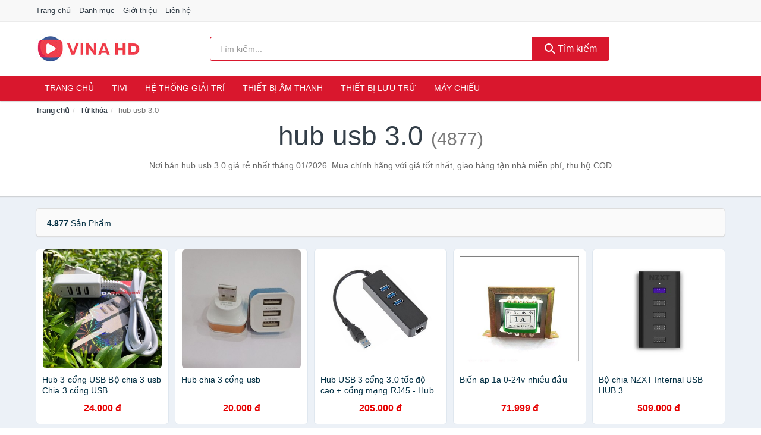

--- FILE ---
content_type: text/html; charset=UTF-8
request_url: https://vinahd.com/tag/hub-usb-3-0-ti/
body_size: 10801
content:
<!DOCTYPE html><html lang="vi"><head prefix="og: http://ogp.me/ns# fb: http://ogp.me/ns/fb# article: http://ogp.me/ns/article#"><meta charset="utf-8"><!--[if IE]><meta http-equiv='X-UA-Compatible' content='IE=edge,chrome=1'><![endif]--><meta name="viewport" content="width=device-width,minimum-scale=1,initial-scale=1"><title>Giá hub usb 3.0 ở đâu rẻ nhất tháng 01/2026 - So sánh giá | VinaHD.com</title><meta name="description" content="Nơi bán hub usb 3.0 giá rẻ nhất tháng 01/2026. Mua chính hãng với giá tốt nhất, giao hàng tận nhà miễn phí, thu hộ COD"><meta name="keywords" content="hub usb 3.0"><meta name="robots" content="noodp"/><meta itemprop="name" content="Giá hub usb 3.0 ở đâu rẻ nhất tháng 01/2026 - So sánh giá | VinaHD.com"><meta itemprop="description" content="Nơi bán hub usb 3.0 giá rẻ nhất tháng 01/2026. Mua chính hãng với giá tốt nhất, giao hàng tận nhà miễn phí, thu hộ COD"><meta itemprop="image" content="https://c.mgg.vn/d/vinahd.com/img/logo.jpg"><meta name="twitter:card" content="summary"><meta name="twitter:site" content="VinaHD.com"><meta name="twitter:title" content="Giá hub usb 3.0 ở đâu rẻ nhất tháng 01/2026 - So sánh giá | VinaHD.com"><meta name="twitter:description" content="Nơi bán hub usb 3.0 giá rẻ nhất tháng 01/2026. Mua chính hãng với giá tốt nhất, giao hàng tận nhà miễn phí, thu hộ COD"><meta name="twitter:creator" content="@VinaHD"><meta name="twitter:image" content="https://c.mgg.vn/d/vinahd.com/img/logo.jpg"><meta property="og:title" content="Giá hub usb 3.0 ở đâu rẻ nhất tháng 01/2026 - So sánh giá | VinaHD.com" /><meta property="og:type" content="website" /><meta property="og:url" content="https://vinahd.com/tag/hub-usb-3-0-ti/" /><meta property="og:image" content="https://c.mgg.vn/d/vinahd.com/img/logo.jpg" /><meta property="og:description" content="Nơi bán hub usb 3.0 giá rẻ nhất tháng 01/2026. Mua chính hãng với giá tốt nhất, giao hàng tận nhà miễn phí, thu hộ COD" /><meta property="og:locale" content="vi_VN" /><meta property="og:site_name" content="Vina HD" /><meta property="fb:app_id" content="509571876259579"/><link rel="canonical" href="https://vinahd.com/tag/hub-usb-3-0-ti/" /><link rel="apple-touch-icon" sizes="180x180" href="https://c.mgg.vn/d/vinahd.com/img/icons/apple-touch-icon.png"><link rel="icon" type="image/png" sizes="32x32" href="https://c.mgg.vn/d/vinahd.com/img/icons/favicon-32x32.png"><link rel="icon" type="image/png" sizes="16x16" href="https://c.mgg.vn/d/vinahd.com/img/icons/favicon-16x16.png"><link rel="manifest" href="https://vinahd.com/webmanifest.json"><link rel="mask-icon" href="https://c.mgg.vn/d/vinahd.com/img/icons/safari-pinned-tab.svg" color="#e8263c"><link rel="shortcut icon" href="/favicon.ico"><meta name="apple-mobile-web-app-title" content="Vina HD"><meta name="application-name" content="Vina HD"><meta name="msapplication-TileColor" content="#e8263c"><meta name="msapplication-TileImage" content="https://c.mgg.vn/d/vinahd.com/img/icons/mstile-144x144.png"><meta name="msapplication-config" content="https://c.mgg.vn/d/vinahd.com/img/icons/browserconfig.xml"><meta name="theme-color" content="#e8263c"><style type="text/css">html{font-family:-apple-system,BlinkMacSystemFont,"Segoe UI",Roboto,"Helvetica Neue",Arial,"Noto Sans",sans-serif,"Apple Color Emoji","Segoe UI Emoji","Segoe UI Symbol","Noto Color Emoji";-webkit-text-size-adjust:100%;-ms-text-size-adjust:100%}body{margin:0}article,aside,details,figcaption,figure,footer,header,hgroup,main,menu,nav,section,summary{display:block}audio,canvas,progress,video{display:inline-block;vertical-align:baseline}audio:not([controls]){display:none;height:0}[hidden],template{display:none}a{background-color:transparent}a:active,a:hover{outline:0}abbr[title]{border-bottom:1px dotted}b,strong{font-weight:600}dfn{font-style:italic}h1{margin:.67em 0;font-size:2em}mark{color:#000;background:#ff0}small{font-size:80%}sub,sup{position:relative;font-size:75%;line-height:0;vertical-align:baseline}sup{top:-.5em}sub{bottom:-.25em}img{border:0}svg:not(:root){overflow:hidden}figure{margin:1em 40px}hr{height:0;-webkit-box-sizing:content-box;-moz-box-sizing:content-box;box-sizing:content-box}pre{overflow:auto}code,kbd,pre,samp{font-family:monospace,monospace;font-size:1em}button,input,optgroup,select,textarea{margin:0;font:inherit;color:inherit}button{overflow:visible}button,select{text-transform:none}button,html input[type=button],input[type=reset],input[type=submit]{-webkit-appearance:button;cursor:pointer}button[disabled],html input[disabled]{cursor:default}button::-moz-focus-inner,input::-moz-focus-inner{padding:0;border:0}input{line-height:normal}input[type=checkbox],input[type=radio]{-webkit-box-sizing:border-box;-moz-box-sizing:border-box;box-sizing:border-box;padding:0}input[type=number]::-webkit-inner-spin-button,input[type=number]::-webkit-outer-spin-button{height:auto}input[type=search]{-webkit-box-sizing:content-box;-moz-box-sizing:content-box;box-sizing:content-box;-webkit-appearance:textfield}input[type=search]::-webkit-search-cancel-button,input[type=search]::-webkit-search-decoration{-webkit-appearance:none}fieldset{padding:.35em .625em .75em;margin:0 2px;border:1px solid silver}legend{padding:0;border:0}textarea{overflow:auto}optgroup{font-weight:600}table{border-spacing:0;border-collapse:collapse}td,th{padding:0}</style><link href="https://c.mgg.vn/d/vinahd.com/css/s1.css" rel="stylesheet"><!--[if lt IE 9]><script src="https://oss.maxcdn.com/html5shiv/3.7.3/html5shiv.min.js"></script><script src="https://oss.maxcdn.com/respond/1.4.2/respond.min.js"></script><![endif]--><script src="https://cdn.onesignal.com/sdks/OneSignalSDK.js" async=""></script><script>var OneSignal = window.OneSignal || [];OneSignal.push(function() {OneSignal.init({appId: "181d87dc-ef3d-45be-892d-8fed480f5cc0"});});</script></head><body itemscope="" itemtype="http://schema.org/WebPage"><div id="header-top"><header itemscope="" itemtype="http://schema.org/WPHeader"><div id="top-header" class="hidden-xs"><div class="container"><div class="row"><div class="col-sm-12"><a href="https://vinahd.com/" title="Trang chủ">Trang chủ</a> <a href="https://vinahd.com/danh-muc/" title="Danh mục">Danh mục</a> <a href="https://vinahd.com/p/gioi-thieu.html" title="Giới thiệu">Giới thiệu</a> <a href="https://vinahd.com/p/lien-he.html" title="Liên hệ">Liên hệ</a></div></div></div></div><div id="main-header"><div class="container"><div class="row"><div class="col-xs-12 col-sm-4 col-md-3"><button type="button" class="visible-xs bnam-menu is-closed" data-toggle="offcanvas" aria-label="Menu"><span class="hamb-top"></span><span class="hamb-middle"></span><span class="hamb-bottom"></span></button><a href="https://vinahd.com/" class="logo" itemprop="headline" title="VinaHD.com"><img data-original="https://c.mgg.vn/d/vinahd.com/img/logo_header.jpg" class="lazy" alt="Vina HD" src="[data-uri]" width="auto" height="auto"><noscript><img src="https://c.mgg.vn/d/vinahd.com/img/logo_header.jpg" alt="Vina HD" srcset="https://c.mgg.vn/d/vinahd.com/img/logo_header@2x.jpg 2x"></noscript><span class="hidden" itemprop="description">Vina HD</span></a></div><div id="header-search" class="hidden-xs col-sm-8 col-md-7"><form method="GET" action="https://vinahd.com/" itemprop="potentialAction" itemscope="" itemtype="http://schema.org/SearchAction"><meta itemprop="target" content="https://vinahd.com/?s={s}"><div class="input-group form"><input type="text" name="s" class="form-control" placeholder="Tìm kiếm..." aria-label="Tìm kiếm nhãn hàng" value="" id="search-top"><span class="input-group-btn"><button class="btn btn-search-top" type="submit"><span class="s-icon"><span class="s-icon-circle"></span><span class="s-icon-rectangle"></span></span> Tìm kiếm</button></span></div></form></div></div></div></div></header></div><div id="search-mobi" class="container visible-xs"><div class="row"><div class="col-xs-12"><form method="GET" action="https://vinahd.com/"><div class="input-group form"><input name="s" class="search-top form-control" placeholder="Tìm kiếm..." value="" type="text" aria-label="Tìm kiếm nhãn hàng"><span class="input-group-btn"><button class="btn btn-danger btn-search-top" type="submit">Tìm kiếm</button></span></div></form></div></div></div><div id="header-nav"><div class="container"><nav id="main-nav" itemscope itemtype="http://schema.org/SiteNavigationElement" aria-label="Main navigation"><ul class="menu"><li><a href="https://vinahd.com/" title="Trang chủ">Trang chủ</a></li><li class="dropdown o-col"><a href="https://vinahd.com/tivi-5740/" title="Tivi">Tivi</a><ul class="dropdown-menu"><li><a href="https://vinahd.com/tivi-cao-cap-13625/" title="Tivi cao cấp">Tivi cao cấp</a></li><li><a href="https://vinahd.com/smart-tivi-android-tivi-4964/" title="Smart Tivi - Android Tivi">Smart Tivi - Android Tivi</a></li><li><a href="https://vinahd.com/internet-tivi-12249/" title="Internet Tivi">Internet Tivi</a></li><li><a href="https://vinahd.com/tivi-4k-7005/" title="Tivi 4K">Tivi 4K</a></li><li><a href="https://vinahd.com/tivi-thuong-led-4961/" title="Tivi thường (LED)">Tivi thường (LED)</a></li><li><a href="https://vinahd.com/tivi-oled-8328/" title="Tivi OLED">Tivi OLED</a></li><li><a href="https://vinahd.com/tivi-qled-9675/" title="Tivi QLED">Tivi QLED</a></li></ul></li><li class="dropdown"><a href="https://vinahd.com/he-thong-giai-tri-27293/" title="Hệ thống giải trí">Hệ thống giải trí</a><ul class="dropdown-menu"><li><a href="https://vinahd.com/android-tv-box-smart-box-7799/" title="Android TV Box, Smart Box">Android TV Box, Smart Box</a></li><li><a href="https://vinahd.com/thiet-bi-phat-streaming-29583/" title="Thiết bị phát Streaming">Thiết bị phát Streaming</a></li><li><a href="https://vinahd.com/loa-7800/" title="Loa">Loa</a></li><li><a href="https://vinahd.com/dan-am-thanh-5691/" title="Dàn âm thanh">Dàn âm thanh</a></li><li><a href="https://vinahd.com/receivers-amplifier-mixer-7804/" title="Receivers, Amplifier, Mixer">Receivers, Amplifier, Mixer</a></li><li><a href="https://vinahd.com/bo-giai-ma-am-thanh-dac-29597/" title="Bộ giải mã âm thanh DAC">Bộ giải mã âm thanh DAC</a></li><li><a href="https://vinahd.com/micro-karaoke-san-khau-27377/" title="Micro Karaoke - sân khấu">Micro Karaoke - sân khấu</a></li><li><a href="https://vinahd.com/dau-cd-dvd-karaoke-blu-ray-7802/" title="Đầu CD, DVD, karaoke, Blu-ray">Đầu CD, DVD, karaoke, Blu-ray</a></li><li><a href="https://vinahd.com/may-radio-cassette-7803/" title="Máy radio cassette">Máy radio cassette</a></li><li><a href="https://vinahd.com/phu-kien-tivi-7807/" title="Phụ kiện Tivi">Phụ kiện Tivi</a></li><li><a href="https://vinahd.com/phu-kien-am-thanh-8793/" title="Phụ kiện âm thanh">Phụ kiện âm thanh</a></li><li><a href="https://vinahd.com/cap-chuyen-doi-13021/" title="Cáp chuyển đổi">Cáp chuyển đổi</a></li></ul></li><li class="dropdown o-col"><a href="https://vinahd.com/thiet-bi-am-thanh-8940/" title="Thiết bị âm thanh">Thiết bị âm thanh</a><ul class="dropdown-menu"><li><a href="https://vinahd.com/tai-nghe-co-day-2529/" title="Tai nghe có dây">Tai nghe có dây</a></li><li><a href="https://vinahd.com/tai-nghe-bluetooth-2536/" title="Tai nghe bluetooth">Tai nghe bluetooth</a></li><li><a href="https://vinahd.com/loa-nghe-nhac-2530/" title="Loa nghe nhạc">Loa nghe nhạc</a></li><li><a href="https://vinahd.com/micro-29367/" title="Micro">Micro</a></li><li><a href="https://vinahd.com/dac-va-amplifier-di-dong-20895/" title="DAC và Amplifier di động">DAC và Amplifier di động</a></li><li><a href="https://vinahd.com/may-thu-va-may-phat-am-thanh-29381/" title="Máy thu và máy phát âm thanh">Máy thu và máy phát âm thanh</a></li><li><a href="https://vinahd.com/phu-kien-am-thanh-31099/" title="Phụ kiện âm thanh">Phụ kiện âm thanh</a></li></ul></li><li class="dropdown o-col"><a href="https://vinahd.com/thiet-bi-luu-tru-8785/" title="Thiết bị lưu trữ">Thiết bị lưu trữ</a><ul class="dropdown-menu"><li><a href="https://vinahd.com/usb-luu-tru-2553/" title="USB">USB</a></li><li><a href="https://vinahd.com/dia-trang-bang-cuon-29563/" title="Đĩa trắng - Băng cuộn">Đĩa trắng - Băng cuộn</a></li><li><a href="https://vinahd.com/o-cung-di-dong-gan-ngoai-2552/" title="Ổ cứng di động">Ổ cứng di động</a></li><li><a href="https://vinahd.com/o-cung-gan-trong-29569/" title="Ổ cứng gắn trong">Ổ cứng gắn trong</a></li><li><a href="https://vinahd.com/thiet-bi-luu-tru-qua-mang-nas-6074/" title="Thiết bị lưu trữ qua mạng NAS">Thiết bị lưu trữ qua mạng NAS</a></li><li><a href="https://vinahd.com/case-o-cung-hop-dung-hdd-box-dock-o-cung-6075/" title="Case ổ cứng, hộp đựng HDD box, dock ổ cứng">Case ổ cứng, hộp đựng HDD box, dock ổ cứng</a></li></ul></li><li class="dropdown o-col"><a href="https://vinahd.com/may-chieu-3389/" title="Máy chiếu">Máy chiếu</a><ul class="dropdown-menu"><li><a href="https://vinahd.com/may-chieu-29677/" title="Máy chiếu">Máy chiếu</a></li><li><a href="https://vinahd.com/phu-kien-may-chieu-29685/" title="Phụ kiện máy chiếu">Phụ kiện máy chiếu</a></li><li><a href="https://vinahd.com/man-hinh-ghep-man-hinh-led-29727/" title="Màn hình ghép - Màn hình LED">Màn hình ghép - Màn hình LED</a></li></ul></li></ul></nav></div></div><div class="overlay"></div><script type="application/ld+json">{"@context":"http://schema.org","@type":"BreadcrumbList","itemListElement":[{"@type":"ListItem","position":1,"item":{"@id":"https://vinahd.com/","name":"Vina HD"}},{"@type":"ListItem","position":2,"item":{"@id":"https://vinahd.com/tag/","name":"Từ khóa"}},{"@type":"ListItem","position":3,"item":{"@id":"https://vinahd.com/tag/hub-usb-3-0-ti/","name":"hub usb 3.0"}}]}</script><div id="breadcrumb"><div class="container"><ol class="breadcrumb"><li><a href="https://vinahd.com/" title="Trang chủ Vina HD">Trang chủ</a></li><li><a href="https://vinahd.com/tag/" title="Từ khóa">Từ khóa</a></li><li class="active hidden-xs">hub usb 3.0</li></ol></div></div><main><div id="main_head" class="box-shadow"><div class="container"><div class="row text-center"><h1 class="page-title">hub usb 3.0 <small>(4877)</small></h1><div class="page-desc col-xs-12 col-xs-offset-0 col-sm-10 col-sm-offset-1 col-md-8 col-md-offset-2">Nơi bán hub usb 3.0 giá rẻ nhất tháng 01/2026. Mua chính hãng với giá tốt nhất, giao hàng tận nhà miễn phí, thu hộ COD</div></div></div></div><div id="main" class="container"><div class="row"><div id="bn_r" class="col-xs-12"><section class="product-box"><div id="product_filter" class="box-shadow"><div id="box_count_product"><strong>4.877</strong> sản phẩm</div><div class="box_filter pull-right hidden"><form class="form-inline" method="GET"><label>Sắp xếp theo </label><select class="form-control" name="sap-xep" aria-label="Sắp xếp"><option value="moi-nhat">Mới nhất</option><option value="gia-tang">Giá từ thấp đến cao</option><option value="gia-giam">Giá từ cao đến thấp</option></select></form></div></div><div class="product-list row"><div class="col-xs-6 col-sm-3 col-md-15 ip"><a href="https://vinahd.com/hub-3-cong-usb-bo-chia-3-usb-nsh13638690298.html" title="Hub 3 cổng USB Bộ chia 3 usb Chia 3 cổng USB"><div><img src="https://c.mgg.vn/d/vinahd.com/img/no-pro.jpg" alt="img"><img data-original="https://cf.shopee.vn/file/9fc28b0f88cd9dafdef6879c85cfd047_tn" class="lazy bn-abg" src="https://c.mgg.vn/d/vinahd.com/img/no-pro.jpg" alt="Hub 3 cổng USB Bộ chia 3 usb Chia 3 cổng USB"><noscript><img src="https://cf.shopee.vn/file/9fc28b0f88cd9dafdef6879c85cfd047_tn"></noscript></div><span>Hub 3 cổng USB Bộ chia 3 usb Chia 3 cổng USB</span><span>24.000 đ</span></a></div><div class="col-xs-6 col-sm-3 col-md-15 ip"><a href="https://vinahd.com/hub-chia-3-cong-usb-br-nsh5882474165.html" title="Hub chia 3 cổng usb<br>"><div><img src="https://c.mgg.vn/d/vinahd.com/img/no-pro.jpg" alt="img"><img data-original="https://cf.shopee.vn/file/47d43296b279f0359a6f0ea7bff20e2e_tn" class="lazy bn-abg" src="https://c.mgg.vn/d/vinahd.com/img/no-pro.jpg" alt="Hub chia 3 cổng usb<br>"><noscript><img src="https://cf.shopee.vn/file/47d43296b279f0359a6f0ea7bff20e2e_tn"></noscript></div><span>Hub chia 3 cổng usb<br></span><span>20.000 đ</span></a></div><div class="col-xs-6 col-sm-3 col-md-15 ip"><a href="https://vinahd.com/hub-usb-3-cong-3-0-toc-do-cao-nsh698522312.html" title="Hub USB 3 cổng 3.0 tốc độ cao + cổng mạng RJ45 - Hub usb 3 cổng - Hub Usb to RJ45 - Bộ chia cổng usb và đầu mạng"><div><img src="https://c.mgg.vn/d/vinahd.com/img/no-pro.jpg" alt="img"><img data-original="https://cf.shopee.vn/file/0ff1621a502d27f06c57f153135c381c_tn" class="lazy bn-abg" src="https://c.mgg.vn/d/vinahd.com/img/no-pro.jpg" alt="Hub USB 3 cổng 3.0 tốc độ cao + cổng mạng RJ45 - Hub usb 3 cổng - Hub Usb to RJ45 - Bộ chia cổng usb và đầu mạng"><noscript><img src="https://cf.shopee.vn/file/0ff1621a502d27f06c57f153135c381c_tn"></noscript></div><span>Hub USB 3 cổng 3.0 tốc độ cao + cổng mạng RJ45 - Hub usb 3 cổng - Hub Usb to RJ45 - Bộ chia cổng usb và đầu mạng</span><span>205.000 đ</span></a></div><div class="col-xs-6 col-sm-3 col-md-15 ip"><a href="https://vinahd.com/bien-ap-1a-0-24v-nhieu-dau-nsh2587658149.html" title="Biến áp 1a 0-24v nhiều đầu"><div><img src="https://c.mgg.vn/d/vinahd.com/img/no-pro.jpg" alt="img"><img data-original="https://cf.shopee.vn/file/301ab1283d6347ebe4e9196db01965d8_tn" class="lazy bn-abg" src="https://c.mgg.vn/d/vinahd.com/img/no-pro.jpg" alt="Biến áp 1a 0-24v nhiều đầu"><noscript><img src="https://cf.shopee.vn/file/301ab1283d6347ebe4e9196db01965d8_tn"></noscript></div><span>Biến áp 1a 0-24v nhiều đầu</span><span>71.999 đ</span></a></div><div class="col-xs-6 col-sm-3 col-md-15 ip"><a href="https://vinahd.com/chia-nzxt-internal-usb-hub-3-nsh7383859287.html" title="Bộ chia NZXT Internal USB HUB 3"><div><img src="https://c.mgg.vn/d/vinahd.com/img/no-pro.jpg" alt="img"><img data-original="https://cf.shopee.vn/file/1b1eb1cf41e16e12521e902d9f6aa226_tn" class="lazy bn-abg" src="https://c.mgg.vn/d/vinahd.com/img/no-pro.jpg" alt="Bộ chia NZXT Internal USB HUB 3"><noscript><img src="https://cf.shopee.vn/file/1b1eb1cf41e16e12521e902d9f6aa226_tn"></noscript></div><span>Bộ chia NZXT Internal USB HUB 3</span><span>509.000 đ</span></a></div><div class="col-xs-6 col-sm-3 col-md-15 ip"><a href="https://vinahd.com/hub-chia-1-ra-3-cong-usb-nti50586986.html" title="Hub chia 1 ra 3 cổng USB"><div><img src="https://c.mgg.vn/d/vinahd.com/img/no-pro.jpg" alt="img"><img data-original="https://salt.tikicdn.com/cache/200x200/ts/product/d5/3f/ba/2fc554eebb38ba9ee253b0d38ade9fad.jpg" class="lazy bn-abg" src="https://c.mgg.vn/d/vinahd.com/img/no-pro.jpg" alt="Hub chia 1 ra 3 cổng USB"><noscript><img src="https://salt.tikicdn.com/cache/200x200/ts/product/d5/3f/ba/2fc554eebb38ba9ee253b0d38ade9fad.jpg"></noscript></div><span>Hub chia 1 ra 3 cổng USB</span><span>76.000 đ</span></a></div><div class="col-xs-6 col-sm-3 col-md-15 ip"><a href="https://vinahd.com/hub-combo-usb-doc-the-voi-3-nsh6036232635.html" title="Hub Combo USB đọc thẻ với 3 cổng USB"><div><img src="https://c.mgg.vn/d/vinahd.com/img/no-pro.jpg" alt="img"><img data-original="https://cf.shopee.vn/file/11984dac85c0056bf81ec40e7e9db9fb_tn" class="lazy bn-abg" src="https://c.mgg.vn/d/vinahd.com/img/no-pro.jpg" alt="Hub Combo USB đọc thẻ với 3 cổng USB"><noscript><img src="https://cf.shopee.vn/file/11984dac85c0056bf81ec40e7e9db9fb_tn"></noscript></div><span>Hub Combo USB đọc thẻ với 3 cổng USB</span><span>59.000 đ</span></a></div><div class="col-xs-6 col-sm-3 col-md-15 ip"><a href="https://vinahd.com/hub-chia-usb-anker-a8321-4-in-1-nsh9395762274.html" title="Hub chia USB ANKER A8321 4 in 1 HUB + 3*USB 3.0 + 60W PD"><div><img src="https://c.mgg.vn/d/vinahd.com/img/no-pro.jpg" alt="img"><img data-original="https://cf.shopee.vn/file/8cec71e3261a3702fd0358d691589c6c_tn" class="lazy bn-abg" src="https://c.mgg.vn/d/vinahd.com/img/no-pro.jpg" alt="Hub chia USB ANKER A8321 4 in 1 HUB + 3*USB 3.0 + 60W PD"><noscript><img src="https://cf.shopee.vn/file/8cec71e3261a3702fd0358d691589c6c_tn"></noscript></div><span>Hub chia USB ANKER A8321 4 in 1 HUB + 3*USB 3.0 + 60W PD</span><span>720.000 đ</span></a></div><div class="col-xs-6 col-sm-3 col-md-15 ip"><a href="https://vinahd.com/multiport-hub-type-c-ra-3-usb-3-nsh3576357505.html" title="MULTIPORT HUB TYPE-C RA 3 USB 3.0 + HDMI + USB TYPE-C - HUB CHUYỂN TYPE-C RA 3 USB 3.0 + HDMI + USB TYPE-C"><div><img src="https://c.mgg.vn/d/vinahd.com/img/no-pro.jpg" alt="img"><img data-original="https://cf.shopee.vn/file/fb0443d069edaf1836ddea658e557418_tn" class="lazy bn-abg" src="https://c.mgg.vn/d/vinahd.com/img/no-pro.jpg" alt="MULTIPORT HUB TYPE-C RA 3 USB 3.0 + HDMI + USB TYPE-C - HUB CHUYỂN TYPE-C RA 3 USB 3.0 + HDMI + USB TYPE-C"><noscript><img src="https://cf.shopee.vn/file/fb0443d069edaf1836ddea658e557418_tn"></noscript></div><span>MULTIPORT HUB TYPE-C RA 3 USB 3.0 + HDMI + USB TYPE-C - HUB CHUYỂN TYPE-C RA 3 USB 3.0 + HDMI + USB TYPE-C</span><span>631.400 đ</span></a></div><div class="col-xs-6 col-sm-3 col-md-15 ip"><a href="https://vinahd.com/hyperdrive-thunderbolt-3-usb-c-nsh1505295881.html" title="Cổng Chuyển HyperDrive Thunderbolt 3 USB-C Hub"><div><img src="https://c.mgg.vn/d/vinahd.com/img/no-pro.jpg" alt="img"><img data-original="https://cf.shopee.vn/file/76415b1bfc96a0a3fdd19194db5c95f4_tn" class="lazy bn-abg" src="https://c.mgg.vn/d/vinahd.com/img/no-pro.jpg" alt="Cổng Chuyển HyperDrive Thunderbolt 3 USB-C Hub"><noscript><img src="https://cf.shopee.vn/file/76415b1bfc96a0a3fdd19194db5c95f4_tn"></noscript></div><span>Cổng Chuyển HyperDrive Thunderbolt 3 USB-C Hub</span><span>1.980.000 đ</span></a></div><div class="col-xs-6 col-sm-3 col-md-15 ip"><a href="https://vinahd.com/hub-type-c-chia-cong-dual-type-c-nti71961016.html" title="Hub type c chia cổng  Dual Type-C 7 in 1 hỗ trợ sạc nhanh 100W cho Macbook / laptop Type-C hiệu CHOETECH M23 ra 3 cổng USB 3.0, 1 cổng USB 2.0, Cổng đọc thẻ SD & Micro SD, sạc nhanh chuẩn Thunderbolt 3 0 - Hàng chính hãng"><div><img src="https://c.mgg.vn/d/vinahd.com/img/no-pro.jpg" alt="img"><img data-original="https://salt.tikicdn.com/cache/200x200/ts/product/11/3a/e9/ffd2b8c1021ce0b867ea7f0cc0a1410f.jpg" class="lazy bn-abg" src="https://c.mgg.vn/d/vinahd.com/img/no-pro.jpg" alt="Hub type c chia cổng  Dual Type-C 7 in 1 hỗ trợ sạc nhanh 100W cho Macbook / laptop Type-C hiệu CHOETECH M23 ra 3 cổng USB 3.0, 1 cổng USB 2.0, Cổng đọc thẻ SD & Micro SD, sạc nhanh chuẩn Thunderbolt 3 0 - Hàng chính hãng"><noscript><img src="https://salt.tikicdn.com/cache/200x200/ts/product/11/3a/e9/ffd2b8c1021ce0b867ea7f0cc0a1410f.jpg"></noscript></div><span>Hub type c chia cổng  Dual Type-C 7 in 1 hỗ trợ sạc nhanh 100W cho Macbook / laptop Type-C hiệu CHOETECH M23 ra 3 cổng USB 3.0, 1 cổng USB 2.0, Cổng đọc thẻ SD & Micro SD, sạc nhanh chuẩn Thunderbolt 3 0 - Hàng chính hãng</span><span>555.000 đ</span></a></div><div class="col-xs-6 col-sm-3 col-md-15 ip"><a href="https://vinahd.com/chia-3-cong-usb-kem-doc-the-nho-nsh2257004266.html" title="Bộ Chia 3 Cổng Usb Kèm Đọc Thẻ Nhớ + Đầu Otg - Hub 3 Usb Otg"><div><img src="https://c.mgg.vn/d/vinahd.com/img/no-pro.jpg" alt="img"><img data-original="https://cf.shopee.vn/file/15b1984c73bc62087946d71232f5439b_tn" class="lazy bn-abg" src="https://c.mgg.vn/d/vinahd.com/img/no-pro.jpg" alt="Bộ Chia 3 Cổng Usb Kèm Đọc Thẻ Nhớ + Đầu Otg - Hub 3 Usb Otg"><noscript><img src="https://cf.shopee.vn/file/15b1984c73bc62087946d71232f5439b_tn"></noscript></div><span>Bộ Chia 3 Cổng Usb Kèm Đọc Thẻ Nhớ + Đầu Otg - Hub 3 Usb Otg</span><span>124.600 đ</span></a></div><div class="col-xs-6 col-sm-3 col-md-15 ip"><a href="https://vinahd.com/multiport-hub-type-c-ra-3-usb-3-nsh5013848812.html" title="MULTIPORT HUB TYPE-C RA 3 USB 3.0 + LAN LENOVO (C506GY) - HUB CHUYỂN TYPE-C RA 3 USB 3.0 + LAN LENOVO (C506GY)"><div><img src="https://c.mgg.vn/d/vinahd.com/img/no-pro.jpg" alt="img"><img data-original="https://cf.shopee.vn/file/4f835a5fa8372d6f32a0bc8d685084a5_tn" class="lazy bn-abg" src="https://c.mgg.vn/d/vinahd.com/img/no-pro.jpg" alt="MULTIPORT HUB TYPE-C RA 3 USB 3.0 + LAN LENOVO (C506GY) - HUB CHUYỂN TYPE-C RA 3 USB 3.0 + LAN LENOVO (C506GY)"><noscript><img src="https://cf.shopee.vn/file/4f835a5fa8372d6f32a0bc8d685084a5_tn"></noscript></div><span>MULTIPORT HUB TYPE-C RA 3 USB 3.0 + LAN LENOVO (C506GY) - HUB CHUYỂN TYPE-C RA 3 USB 3.0 + LAN LENOVO (C506GY)</span><span>546.700 đ</span></a></div><div class="col-xs-6 col-sm-3 col-md-15 ip"><a href="https://vinahd.com/multiport-hub-type-c-ra-3-usb-nsh14124194543.html" title="MULTIPORT HUB TYPE-C RA 3 USB 3.0 + LAN UGREEN 50252 - HUB CHUYỂN TYPE-C RA 3 USB 3.0 + LAN UGREEN 50252"><div><img src="https://c.mgg.vn/d/vinahd.com/img/no-pro.jpg" alt="img"><img data-original="https://cf.shopee.vn/file/2930d68408b0dddea67aa5bcba14a97d_tn" class="lazy bn-abg" src="https://c.mgg.vn/d/vinahd.com/img/no-pro.jpg" alt="MULTIPORT HUB TYPE-C RA 3 USB 3.0 + LAN UGREEN 50252 - HUB CHUYỂN TYPE-C RA 3 USB 3.0 + LAN UGREEN 50252"><noscript><img src="https://cf.shopee.vn/file/2930d68408b0dddea67aa5bcba14a97d_tn"></noscript></div><span>MULTIPORT HUB TYPE-C RA 3 USB 3.0 + LAN UGREEN 50252 - HUB CHUYỂN TYPE-C RA 3 USB 3.0 + LAN UGREEN 50252</span><span>850.000 đ</span></a></div><div class="col-xs-6 col-sm-3 col-md-15 ip"><a href="https://vinahd.com/multiport-hub-type-c-ra-3-usb-nsh14124188503.html" title="MULTIPORT HUB TYPE-C RA 3 USB 3.0 + LAN UGREEN 50252 - HUB CHUYỂN TYPE-C RA 3 USB 3.0 + LAN UGREEN 50252"><div><img src="https://c.mgg.vn/d/vinahd.com/img/no-pro.jpg" alt="img"><img data-original="https://cf.shopee.vn/file/2129076e8b5cf65adb58bd3132c4110b_tn" class="lazy bn-abg" src="https://c.mgg.vn/d/vinahd.com/img/no-pro.jpg" alt="MULTIPORT HUB TYPE-C RA 3 USB 3.0 + LAN UGREEN 50252 - HUB CHUYỂN TYPE-C RA 3 USB 3.0 + LAN UGREEN 50252"><noscript><img src="https://cf.shopee.vn/file/2129076e8b5cf65adb58bd3132c4110b_tn"></noscript></div><span>MULTIPORT HUB TYPE-C RA 3 USB 3.0 + LAN UGREEN 50252 - HUB CHUYỂN TYPE-C RA 3 USB 3.0 + LAN UGREEN 50252</span><span>850.000 đ</span></a></div><div class="col-xs-6 col-sm-3 col-md-15 ip"><a href="https://vinahd.com/dau-hub-chia-3-cong-usb-3-0-va-nsh13036231560.html" title="Đầu Hub Chia 3 Cổng Usb 3.0 và 2.0 Tốc Độ Cao - HUB chia usb 3.0"><div><img src="https://c.mgg.vn/d/vinahd.com/img/no-pro.jpg" alt="img"><img data-original="https://cf.shopee.vn/file/b3c54b59ec081b2576389ca4bc918452_tn" class="lazy bn-abg" src="https://c.mgg.vn/d/vinahd.com/img/no-pro.jpg" alt="Đầu Hub Chia 3 Cổng Usb 3.0 và 2.0 Tốc Độ Cao - HUB chia usb 3.0"><noscript><img src="https://cf.shopee.vn/file/b3c54b59ec081b2576389ca4bc918452_tn"></noscript></div><span>Đầu Hub Chia 3 Cổng Usb 3.0 và 2.0 Tốc Độ Cao - HUB chia usb 3.0</span><span>95.000 đ</span></a></div><div class="col-xs-6 col-sm-3 col-md-15 ip"><a href="https://vinahd.com/hub-chia-cong-usb-3-0-1-cong-nsh8837210862.html" title="Hub chia cổng USB 3.0 - 1 cổng USB ra 3 cổng USB"><div><img src="https://c.mgg.vn/d/vinahd.com/img/no-pro.jpg" alt="img"><img data-original="https://cf.shopee.vn/file/74715e0ed9ffc596410f65e16c7173d1_tn" class="lazy bn-abg" src="https://c.mgg.vn/d/vinahd.com/img/no-pro.jpg" alt="Hub chia cổng USB 3.0 - 1 cổng USB ra 3 cổng USB"><noscript><img src="https://cf.shopee.vn/file/74715e0ed9ffc596410f65e16c7173d1_tn"></noscript></div><span>Hub chia cổng USB 3.0 - 1 cổng USB ra 3 cổng USB</span><span>55.000 đ</span></a></div><div class="col-xs-6 col-sm-3 col-md-15 ip"><a href="https://vinahd.com/usb-hub-combo-2-in1-sieu-toc-do-nsh1742015186.html" title="Usb hub combo 2 in1 Siêu Tốc Độ USB 2.0 3 Port Splitter HUB + USB Card Reader -dc2414"><div><img src="https://c.mgg.vn/d/vinahd.com/img/no-pro.jpg" alt="img"><img data-original="https://cf.shopee.vn/file/d2f020b0117c99be3cff0b7954b365c4_tn" class="lazy bn-abg" src="https://c.mgg.vn/d/vinahd.com/img/no-pro.jpg" alt="Usb hub combo 2 in1 Siêu Tốc Độ USB 2.0 3 Port Splitter HUB + USB Card Reader -dc2414"><noscript><img src="https://cf.shopee.vn/file/d2f020b0117c99be3cff0b7954b365c4_tn"></noscript></div><span>Usb hub combo 2 in1 Siêu Tốc Độ USB 2.0 3 Port Splitter HUB + USB Card Reader -dc2414</span><span>80.000 đ</span></a></div><div class="col-xs-6 col-sm-3 col-md-15 ip"><a href="https://vinahd.com/chia-usb-hub-3-cong-usb-2-0-nsh6850713304.html" title="Bộ chia USB Hub 3 cổng USB 2.0 ORICO 2CR61-GY"><div><img src="https://c.mgg.vn/d/vinahd.com/img/no-pro.jpg" alt="img"><img data-original="https://cf.shopee.vn/file/732154c98925b38d5b7b06e456758fbf_tn" class="lazy bn-abg" src="https://c.mgg.vn/d/vinahd.com/img/no-pro.jpg" alt="Bộ chia USB Hub 3 cổng USB 2.0 ORICO 2CR61-GY"><noscript><img src="https://cf.shopee.vn/file/732154c98925b38d5b7b06e456758fbf_tn"></noscript></div><span>Bộ chia USB Hub 3 cổng USB 2.0 ORICO 2CR61-GY</span><span>225.330 đ</span></a></div><div class="col-xs-6 col-sm-3 col-md-15 ip"><a href="https://vinahd.com/usb-type-c-sang-lan-kem-3-cong-nsh6556313733.html" title="USB Type C sang LAN kèm 3 cổng USB 3.0 Hub"><div><img src="https://c.mgg.vn/d/vinahd.com/img/no-pro.jpg" alt="img"><img data-original="https://cf.shopee.vn/file/7b93078ed1c87cf51eb7b414338392c1_tn" class="lazy bn-abg" src="https://c.mgg.vn/d/vinahd.com/img/no-pro.jpg" alt="USB Type C sang LAN kèm 3 cổng USB 3.0 Hub"><noscript><img src="https://cf.shopee.vn/file/7b93078ed1c87cf51eb7b414338392c1_tn"></noscript></div><span>USB Type C sang LAN kèm 3 cổng USB 3.0 Hub</span><span>229.500 đ</span></a></div><div class="col-xs-6 col-sm-3 col-md-15 ip"><a href="https://vinahd.com/hyperdrive-thunderbolt-3-usb-c-nsh7938101922.html" title="HyperDrive Thunderbolt 3 USB-C Hub hàng chính hãng"><div><img src="https://c.mgg.vn/d/vinahd.com/img/no-pro.jpg" alt="img"><img data-original="https://cf.shopee.vn/file/a1457689f4495e2f845e2a7bba9858bf_tn" class="lazy bn-abg" src="https://c.mgg.vn/d/vinahd.com/img/no-pro.jpg" alt="HyperDrive Thunderbolt 3 USB-C Hub hàng chính hãng"><noscript><img src="https://cf.shopee.vn/file/a1457689f4495e2f845e2a7bba9858bf_tn"></noscript></div><span>HyperDrive Thunderbolt 3 USB-C Hub hàng chính hãng</span><span>2.107.000 đ</span></a></div><div class="col-xs-6 col-sm-3 col-md-15 ip"><a href="https://vinahd.com/hub-usb-c-cao-cap-3-trong-1-nsh2193870568.html" title="Hub USB-C cao cấp 3 trong 1 Anker"><div><img src="https://c.mgg.vn/d/vinahd.com/img/no-pro.jpg" alt="img"><img data-original="https://cf.shopee.vn/file/ebf57299dadda1fc457927554a0c3545_tn" class="lazy bn-abg" src="https://c.mgg.vn/d/vinahd.com/img/no-pro.jpg" alt="Hub USB-C cao cấp 3 trong 1 Anker"><noscript><img src="https://cf.shopee.vn/file/ebf57299dadda1fc457927554a0c3545_tn"></noscript></div><span>Hub USB-C cao cấp 3 trong 1 Anker</span><span>880.000 đ</span></a></div><div class="col-xs-6 col-sm-3 col-md-15 ip"><a href="https://vinahd.com/hub-usb-2-0-3-port-doc-the-sd-nsh10551767968.html" title="Hub USB 2.0 3 port (Đọc thẻ SD, MicroSD) Hub USB 3 Cổng Kèm 2 Khe Đọc Thẻ Nhớ Micro SD và SD"><div><img src="https://c.mgg.vn/d/vinahd.com/img/no-pro.jpg" alt="img"><img data-original="https://cf.shopee.vn/file/ea386673c6dabda5513c6954802b02a8_tn" class="lazy bn-abg" src="https://c.mgg.vn/d/vinahd.com/img/no-pro.jpg" alt="Hub USB 2.0 3 port (Đọc thẻ SD, MicroSD) Hub USB 3 Cổng Kèm 2 Khe Đọc Thẻ Nhớ Micro SD và SD"><noscript><img src="https://cf.shopee.vn/file/ea386673c6dabda5513c6954802b02a8_tn"></noscript></div><span>Hub USB 2.0 3 port (Đọc thẻ SD, MicroSD) Hub USB 3 Cổng Kèm 2 Khe Đọc Thẻ Nhớ Micro SD và SD</span><span>77.600 đ</span></a></div><div class="col-xs-6 col-sm-3 col-md-15 ip"><a href="https://vinahd.com/hub-usb-2-0-3-port-doc-the-sd-nsh14170880583.html" title="Hub USB 2.0 3 port (Đọc thẻ SD, MicroSD) Hub USB 3 Cổng Kèm 2 Khe Đọc Thẻ Nhớ Micro SD và SD"><div><img src="https://c.mgg.vn/d/vinahd.com/img/no-pro.jpg" alt="img"><img data-original="https://cf.shopee.vn/file/9760790056c141295bafc659803370e4_tn" class="lazy bn-abg" src="https://c.mgg.vn/d/vinahd.com/img/no-pro.jpg" alt="Hub USB 2.0 3 port (Đọc thẻ SD, MicroSD) Hub USB 3 Cổng Kèm 2 Khe Đọc Thẻ Nhớ Micro SD và SD"><noscript><img src="https://cf.shopee.vn/file/9760790056c141295bafc659803370e4_tn"></noscript></div><span>Hub USB 2.0 3 port (Đọc thẻ SD, MicroSD) Hub USB 3 Cổng Kèm 2 Khe Đọc Thẻ Nhớ Micro SD và SD</span><span>89.000 đ</span></a></div><div class="col-xs-6 col-sm-3 col-md-15 ip"><a href="https://vinahd.com/hub-type-c-ra-1-cong-lan-3-nsh10559296470.html" title="Hub Type C ra 1 cổng Lan + 3 cổng Usb 3.0 - Hub Type C"><div><img src="https://c.mgg.vn/d/vinahd.com/img/no-pro.jpg" alt="img"><img data-original="https://cf.shopee.vn/file/ab49e16026975d4ecd89e018e77023d2_tn" class="lazy bn-abg" src="https://c.mgg.vn/d/vinahd.com/img/no-pro.jpg" alt="Hub Type C ra 1 cổng Lan + 3 cổng Usb 3.0 - Hub Type C"><noscript><img src="https://cf.shopee.vn/file/ab49e16026975d4ecd89e018e77023d2_tn"></noscript></div><span>Hub Type C ra 1 cổng Lan + 3 cổng Usb 3.0 - Hub Type C</span><span>229.000 đ</span></a></div><div class="col-xs-6 col-sm-3 col-md-15 ip"><a href="https://vinahd.com/hub-da-nang-7-in-1-baseus-nsh9932161271.html" title="Hub Đa Năng 7 In 1 Baseus Thunderbolt 3 HUB USB C Loại Kép-C 7in1 USB 3.0 Loại C HUB"><div><img src="https://c.mgg.vn/d/vinahd.com/img/no-pro.jpg" alt="img"><img data-original="https://cf.shopee.vn/file/288e6b7341e94611b8ba2f3c00f63d65_tn" class="lazy bn-abg" src="https://c.mgg.vn/d/vinahd.com/img/no-pro.jpg" alt="Hub Đa Năng 7 In 1 Baseus Thunderbolt 3 HUB USB C Loại Kép-C 7in1 USB 3.0 Loại C HUB"><noscript><img src="https://cf.shopee.vn/file/288e6b7341e94611b8ba2f3c00f63d65_tn"></noscript></div><span>Hub Đa Năng 7 In 1 Baseus Thunderbolt 3 HUB USB C Loại Kép-C 7in1 USB 3.0 Loại C HUB</span><span>902.000 đ</span></a></div><div class="col-xs-6 col-sm-3 col-md-15 ip"><a href="https://vinahd.com/hub-da-nang-7-in-1-baseus-nsh7360277626.html" title="Hub Đa Năng 7 In 1 Baseus Thunderbolt 3 HUB USB C Loại Kép-C 7in1 USB 3.0 Loại C HUB"><div><img src="https://c.mgg.vn/d/vinahd.com/img/no-pro.jpg" alt="img"><img data-original="https://cf.shopee.vn/file/a335623e047a4b8c3941749d8f69e6e4_tn" class="lazy bn-abg" src="https://c.mgg.vn/d/vinahd.com/img/no-pro.jpg" alt="Hub Đa Năng 7 In 1 Baseus Thunderbolt 3 HUB USB C Loại Kép-C 7in1 USB 3.0 Loại C HUB"><noscript><img src="https://cf.shopee.vn/file/a335623e047a4b8c3941749d8f69e6e4_tn"></noscript></div><span>Hub Đa Năng 7 In 1 Baseus Thunderbolt 3 HUB USB C Loại Kép-C 7in1 USB 3.0 Loại C HUB</span><span>1.110.000 đ</span></a></div><div class="col-xs-6 col-sm-3 col-md-15 ip"><a href="https://vinahd.com/cap-usb-hub-earldom-hub-08-type-nsh5462147736.html" title="Cáp Usb Hub Earldom HUB - 08 Type C Hỗ Trợ 3 Cổng USB 2.0 và 1 cổng USB 3.0"><div><img src="https://c.mgg.vn/d/vinahd.com/img/no-pro.jpg" alt="img"><img data-original="https://cf.shopee.vn/file/8ae6de71d9d1981ec8f2ccb046bcacc7_tn" class="lazy bn-abg" src="https://c.mgg.vn/d/vinahd.com/img/no-pro.jpg" alt="Cáp Usb Hub Earldom HUB - 08 Type C Hỗ Trợ 3 Cổng USB 2.0 và 1 cổng USB 3.0"><noscript><img src="https://cf.shopee.vn/file/8ae6de71d9d1981ec8f2ccb046bcacc7_tn"></noscript></div><span>Cáp Usb Hub Earldom HUB - 08 Type C Hỗ Trợ 3 Cổng USB 2.0 và 1 cổng USB 3.0</span><span>188.000 đ</span></a></div><div class="col-xs-6 col-sm-3 col-md-15 ip"><a href="https://vinahd.com/multiport-hub-type-c-ra-3-usb-3-nsh8662079117.html" title="MULTIPORT HUB TYPE-C RA 3 USB 3.0 + LAN UGREEN 60718 - HUB CHUYỂN TYPE-C RA 3 USB 3.0 + LAN KÈM NGUỒN UGREEN 60718"><div><img src="https://c.mgg.vn/d/vinahd.com/img/no-pro.jpg" alt="img"><img data-original="https://cf.shopee.vn/file/b03693b4f2363ddbe71dc73dd708b2c6_tn" class="lazy bn-abg" src="https://c.mgg.vn/d/vinahd.com/img/no-pro.jpg" alt="MULTIPORT HUB TYPE-C RA 3 USB 3.0 + LAN UGREEN 60718 - HUB CHUYỂN TYPE-C RA 3 USB 3.0 + LAN KÈM NGUỒN UGREEN 60718"><noscript><img src="https://cf.shopee.vn/file/b03693b4f2363ddbe71dc73dd708b2c6_tn"></noscript></div><span>MULTIPORT HUB TYPE-C RA 3 USB 3.0 + LAN UGREEN 60718 - HUB CHUYỂN TYPE-C RA 3 USB 3.0 + LAN KÈM NGUỒN UGREEN 60718</span><span>709.500 đ</span></a></div><div class="col-xs-6 col-sm-3 col-md-15 ip"><a href="https://vinahd.com/hub-usb-3-cong-usb-3-0-orico-nsh12768258157.html" title="Hub usb 3 cổng USB 3.0 Orico MINI-U32L- Hàng Chính Hãng"><div><img src="https://c.mgg.vn/d/vinahd.com/img/no-pro.jpg" alt="img"><img data-original="https://cf.shopee.vn/file/15731f4b1ab28a8eeeab408c335c287f_tn" class="lazy bn-abg" src="https://c.mgg.vn/d/vinahd.com/img/no-pro.jpg" alt="Hub usb 3 cổng USB 3.0 Orico MINI-U32L- Hàng Chính Hãng"><noscript><img src="https://cf.shopee.vn/file/15731f4b1ab28a8eeeab408c335c287f_tn"></noscript></div><span>Hub usb 3 cổng USB 3.0 Orico MINI-U32L- Hàng Chính Hãng</span><span>143.880 đ</span></a></div><div class="col-xs-6 col-sm-3 col-md-15 ip"><a href="https://vinahd.com/hub-usb-ra-3-cong-usb-the-tf-va-nsh7462685981.html" title="Hub usb ra 3 cổng usb, thẻ TF và SD - Jinghua Z300"><div><img src="https://c.mgg.vn/d/vinahd.com/img/no-pro.jpg" alt="img"><img data-original="https://cf.shopee.vn/file/0506d38b952df0acf2c473451a9dfd7d_tn" class="lazy bn-abg" src="https://c.mgg.vn/d/vinahd.com/img/no-pro.jpg" alt="Hub usb ra 3 cổng usb, thẻ TF và SD - Jinghua Z300"><noscript><img src="https://cf.shopee.vn/file/0506d38b952df0acf2c473451a9dfd7d_tn"></noscript></div><span>Hub usb ra 3 cổng usb, thẻ TF và SD - Jinghua Z300</span><span>99.000 đ</span></a></div><div class="col-xs-6 col-sm-3 col-md-15 ip"><a href="https://vinahd.com/hub-usb-3-cong-usb-3-0-orico-nti165904168.html" title="Hub usb 3 cổng USB 3.0 Orico MINI-U32L- Hàng Chính Hãng"><div><img src="https://c.mgg.vn/d/vinahd.com/img/no-pro.jpg" alt="img"><img data-original="https://salt.tikicdn.com/cache/200x200/ts/product/79/a0/f7/fa6c4fef0fe2afecbeb4d6ee5d5588bb.jpg" class="lazy bn-abg" src="https://c.mgg.vn/d/vinahd.com/img/no-pro.jpg" alt="Hub usb 3 cổng USB 3.0 Orico MINI-U32L- Hàng Chính Hãng"><noscript><img src="https://salt.tikicdn.com/cache/200x200/ts/product/79/a0/f7/fa6c4fef0fe2afecbeb4d6ee5d5588bb.jpg"></noscript></div><span>Hub usb 3 cổng USB 3.0 Orico MINI-U32L- Hàng Chính Hãng</span><span>123.480 đ</span></a></div><div class="col-xs-6 col-sm-3 col-md-15 ip"><a href="https://vinahd.com/hub-chia-1-ra-3-cong-usb-hang-nti275855226.html" title="Hub chia 1 ra 3 cổng USB - Hàng nhập khẩu"><div><img src="https://c.mgg.vn/d/vinahd.com/img/no-pro.jpg" alt="img"><img data-original="https://salt.tikicdn.com/cache/200x200/ts/product/4b/34/2b/4968673d255ceb792656ecf240de6d51.png" class="lazy bn-abg" src="https://c.mgg.vn/d/vinahd.com/img/no-pro.jpg" alt="Hub chia 1 ra 3 cổng USB - Hàng nhập khẩu"><noscript><img src="https://salt.tikicdn.com/cache/200x200/ts/product/4b/34/2b/4968673d255ceb792656ecf240de6d51.png"></noscript></div><span>Hub chia 1 ra 3 cổng USB - Hàng nhập khẩu</span><span>83.300 đ</span></a></div><div class="col-xs-6 col-sm-3 col-md-15 ip"><a href="https://vinahd.com/chia-3-cong-usb-da-nang-hub-usb-nsh2257004289.html" title="Bộ Chia 3 Cổng Usb Đa Năng - Hub Usb 3 Cổng 3.0 Tốc Độ Cao + Cổng Mạng Rj45"><div><img src="https://c.mgg.vn/d/vinahd.com/img/no-pro.jpg" alt="img"><img data-original="https://cf.shopee.vn/file/05c893f97973e89216fc3e2a2ac61302_tn" class="lazy bn-abg" src="https://c.mgg.vn/d/vinahd.com/img/no-pro.jpg" alt="Bộ Chia 3 Cổng Usb Đa Năng - Hub Usb 3 Cổng 3.0 Tốc Độ Cao + Cổng Mạng Rj45"><noscript><img src="https://cf.shopee.vn/file/05c893f97973e89216fc3e2a2ac61302_tn"></noscript></div><span>Bộ Chia 3 Cổng Usb Đa Năng - Hub Usb 3 Cổng 3.0 Tốc Độ Cao + Cổng Mạng Rj45</span><span>235.000 đ</span></a></div><div class="col-xs-6 col-sm-3 col-md-15 ip"><a href="https://vinahd.com/chia-3-cong-usb-3-0-1-cong-lan-nsh966674570.html" title="Bộ chia 3 cổng Usb 3.0 + 1 cổng Lan - Hub Usb 3.0 + Lan"><div><img src="https://c.mgg.vn/d/vinahd.com/img/no-pro.jpg" alt="img"><img data-original="https://cf.shopee.vn/file/496d89b6028bf19196234183ec8428ea_tn" class="lazy bn-abg" src="https://c.mgg.vn/d/vinahd.com/img/no-pro.jpg" alt="Bộ chia 3 cổng Usb 3.0 + 1 cổng Lan - Hub Usb 3.0 + Lan"><noscript><img src="https://cf.shopee.vn/file/496d89b6028bf19196234183ec8428ea_tn"></noscript></div><span>Bộ chia 3 cổng Usb 3.0 + 1 cổng Lan - Hub Usb 3.0 + Lan</span><span>215.000 đ</span></a></div><div class="col-xs-6 col-sm-3 col-md-15 ip"><a href="https://vinahd.com/hub-cuyen-usb-type-c-ra-3-cong-nsh7369373567.html" title="HUB CUYỂN USB TYPE-C RA 3 CỔNG USB 2.0 + RJ45 BAMBA B1"><div><img src="https://c.mgg.vn/d/vinahd.com/img/no-pro.jpg" alt="img"><img data-original="https://cf.shopee.vn/file/4c3901c4de7982d13eeb685322a40600_tn" class="lazy bn-abg" src="https://c.mgg.vn/d/vinahd.com/img/no-pro.jpg" alt="HUB CUYỂN USB TYPE-C RA 3 CỔNG USB 2.0 + RJ45 BAMBA B1"><noscript><img src="https://cf.shopee.vn/file/4c3901c4de7982d13eeb685322a40600_tn"></noscript></div><span>HUB CUYỂN USB TYPE-C RA 3 CỔNG USB 2.0 + RJ45 BAMBA B1</span><span>239.250 đ</span></a></div><div class="col-xs-6 col-sm-3 col-md-15 ip"><a href="https://vinahd.com/hub-usb-gom-3-cong-usb-kem-dau-nsh2948316074.html" title="Hub Usb Gồm 3 Cổng Usb Kèm Đầu Đọc Thẻ Nhớ SD/TF"><div><img src="https://c.mgg.vn/d/vinahd.com/img/no-pro.jpg" alt="img"><img data-original="https://cf.shopee.vn/file/b7901cd17e797396b7fdc2ff4badbe0e_tn" class="lazy bn-abg" src="https://c.mgg.vn/d/vinahd.com/img/no-pro.jpg" alt="Hub Usb Gồm 3 Cổng Usb Kèm Đầu Đọc Thẻ Nhớ SD/TF"><noscript><img src="https://cf.shopee.vn/file/b7901cd17e797396b7fdc2ff4badbe0e_tn"></noscript></div><span>Hub Usb Gồm 3 Cổng Usb Kèm Đầu Đọc Thẻ Nhớ SD/TF</span><span>79.000 đ</span></a></div><div class="col-xs-6 col-sm-3 col-md-15 ip"><a href="https://vinahd.com/chia-usb-2-0-tich-hop-cong-lan-nsh103564693.html" title="Cáp chuyển USB 2.0 sang lan + hub 3 cổng USB UGREEN 20264 dailyphukien"><div><img src="https://c.mgg.vn/d/vinahd.com/img/no-pro.jpg" alt="img"><img data-original="https://cf.shopee.vn/file/3679391bb2b0f54aac7d2861afc52841_tn" class="lazy bn-abg" src="https://c.mgg.vn/d/vinahd.com/img/no-pro.jpg" alt="Cáp chuyển USB 2.0 sang lan + hub 3 cổng USB UGREEN 20264 dailyphukien"><noscript><img src="https://cf.shopee.vn/file/3679391bb2b0f54aac7d2861afc52841_tn"></noscript></div><span>Cáp chuyển USB 2.0 sang lan + hub 3 cổng USB UGREEN 20264 dailyphukien</span><span>320.000 đ</span></a></div><div class="col-xs-6 col-sm-3 col-md-15 ip"><a href="https://vinahd.com/hub-usb-gom-3-cong-usb-kem-dau-nsh1991462420.html" title="Hub Usb Gồm 3 Cổng Usb Kèm Đầu Đọc Thẻ Nhớ SD/TF"><div><img src="https://c.mgg.vn/d/vinahd.com/img/no-pro.jpg" alt="img"><img data-original="https://cf.shopee.vn/file/6b0c5fc540be3a7508c0a3e59fdd7e78_tn" class="lazy bn-abg" src="https://c.mgg.vn/d/vinahd.com/img/no-pro.jpg" alt="Hub Usb Gồm 3 Cổng Usb Kèm Đầu Đọc Thẻ Nhớ SD/TF"><noscript><img src="https://cf.shopee.vn/file/6b0c5fc540be3a7508c0a3e59fdd7e78_tn"></noscript></div><span>Hub Usb Gồm 3 Cổng Usb Kèm Đầu Đọc Thẻ Nhớ SD/TF</span><span>79.000 đ</span></a></div><div class="col-xs-6 col-sm-3 col-md-15 ip"><a href="https://vinahd.com/hub-usb-type-c-ra-3-cong-usb-nsh4953839346.html" title="Hub USB Type-c ra 3 cổng USB cho iPad Pro - Jinghua Z439a"><div><img src="https://c.mgg.vn/d/vinahd.com/img/no-pro.jpg" alt="img"><img data-original="https://cf.shopee.vn/file/0cfb3ea7e3a9adea5bad9a3f07873c63_tn" class="lazy bn-abg" src="https://c.mgg.vn/d/vinahd.com/img/no-pro.jpg" alt="Hub USB Type-c ra 3 cổng USB cho iPad Pro - Jinghua Z439a"><noscript><img src="https://cf.shopee.vn/file/0cfb3ea7e3a9adea5bad9a3f07873c63_tn"></noscript></div><span>Hub USB Type-c ra 3 cổng USB cho iPad Pro - Jinghua Z439a</span><span>79.000 đ</span></a></div><div class="col-xs-6 col-sm-3 col-md-15 ip"><a href="https://vinahd.com/chia-hub-mo-rong-cong-usb-1-ra-nsh14446079192.html" title="Bộ Chia HUB Mở Rộng Cổng USB 1 Ra 3 Cổng"><div><img src="https://c.mgg.vn/d/vinahd.com/img/no-pro.jpg" alt="img"><img data-original="https://cf.shopee.vn/file/2d5ef907984fa3f7b1df89de546eea6b_tn" class="lazy bn-abg" src="https://c.mgg.vn/d/vinahd.com/img/no-pro.jpg" alt="Bộ Chia HUB Mở Rộng Cổng USB 1 Ra 3 Cổng"><noscript><img src="https://cf.shopee.vn/file/2d5ef907984fa3f7b1df89de546eea6b_tn"></noscript></div><span>Bộ Chia HUB Mở Rộng Cổng USB 1 Ra 3 Cổng</span><span>105.000 đ</span></a></div><div class="col-xs-6 col-sm-3 col-md-15 ip"><a href="https://vinahd.com/hub-type-c-ra-1-cong-lan-3-cong-nsh970694916.html" title="Hub Type C ra 1 cổng Lan + 3 cổng Usb 3.0"><div><img src="https://c.mgg.vn/d/vinahd.com/img/no-pro.jpg" alt="img"><img data-original="https://cf.shopee.vn/file/9bedadfa52d6be3a8377f421a959e648_tn" class="lazy bn-abg" src="https://c.mgg.vn/d/vinahd.com/img/no-pro.jpg" alt="Hub Type C ra 1 cổng Lan + 3 cổng Usb 3.0"><noscript><img src="https://cf.shopee.vn/file/9bedadfa52d6be3a8377f421a959e648_tn"></noscript></div><span>Hub Type C ra 1 cổng Lan + 3 cổng Usb 3.0</span><span>204.750 đ</span></a></div><div class="col-xs-6 col-sm-3 col-md-15 ip"><a href="https://vinahd.com/hub-usb-3-cong-3-0-toc-do-cao-nsh966675200.html" title="Hub USB 3 cổng 3.0 tốc độ cao + cổng mạng RJ45"><div><img src="https://c.mgg.vn/d/vinahd.com/img/no-pro.jpg" alt="img"><img data-original="https://cf.shopee.vn/file/851f090b0c0042f5812f0bc4df7bde98_tn" class="lazy bn-abg" src="https://c.mgg.vn/d/vinahd.com/img/no-pro.jpg" alt="Hub USB 3 cổng 3.0 tốc độ cao + cổng mạng RJ45"><noscript><img src="https://cf.shopee.vn/file/851f090b0c0042f5812f0bc4df7bde98_tn"></noscript></div><span>Hub USB 3 cổng 3.0 tốc độ cao + cổng mạng RJ45</span><span>206.670 đ</span></a></div><div class="col-xs-6 col-sm-3 col-md-15 ip"><a href="https://vinahd.com/hub-type-c-co-1-cong-lan-3-cong-nsh7817917915.html" title="Hub Type C có 1 cổng LAN + 3 cổng USB 3.0"><div><img src="https://c.mgg.vn/d/vinahd.com/img/no-pro.jpg" alt="img"><img data-original="https://cf.shopee.vn/file/d27dc4d691f6cedc9489bc20e49d3f2f_tn" class="lazy bn-abg" src="https://c.mgg.vn/d/vinahd.com/img/no-pro.jpg" alt="Hub Type C có 1 cổng LAN + 3 cổng USB 3.0"><noscript><img src="https://cf.shopee.vn/file/d27dc4d691f6cedc9489bc20e49d3f2f_tn"></noscript></div><span>Hub Type C có 1 cổng LAN + 3 cổng USB 3.0</span><span>220.000 đ</span></a></div><div class="col-xs-6 col-sm-3 col-md-15 ip"><a href="https://vinahd.com/hub-type-c-co-1-cong-lan-3-nsh13701919509.html" title="Hub Type C có 1 cổng LAN + 3 cổng USB 3.0"><div><img src="https://c.mgg.vn/d/vinahd.com/img/no-pro.jpg" alt="img"><img data-original="https://cf.shopee.vn/file/40e17753309899179a2fca54dc731806_tn" class="lazy bn-abg" src="https://c.mgg.vn/d/vinahd.com/img/no-pro.jpg" alt="Hub Type C có 1 cổng LAN + 3 cổng USB 3.0"><noscript><img src="https://cf.shopee.vn/file/40e17753309899179a2fca54dc731806_tn"></noscript></div><span>Hub Type C có 1 cổng LAN + 3 cổng USB 3.0</span><span>219.500 đ</span></a></div><div class="col-xs-6 col-sm-3 col-md-15 ip"><a href="https://vinahd.com/hub-otg-android-3-trong-1-kiem-nsh5243634806.html" title="Hub OTG Android 3 trong 1 kiêm đọc thẻ nhớ, usb"><div><img src="https://c.mgg.vn/d/vinahd.com/img/no-pro.jpg" alt="img"><img data-original="https://cf.shopee.vn/file/7d44273706bdec3feff976780055fe81_tn" class="lazy bn-abg" src="https://c.mgg.vn/d/vinahd.com/img/no-pro.jpg" alt="Hub OTG Android 3 trong 1 kiêm đọc thẻ nhớ, usb"><noscript><img src="https://cf.shopee.vn/file/7d44273706bdec3feff976780055fe81_tn"></noscript></div><span>Hub OTG Android 3 trong 1 kiêm đọc thẻ nhớ, usb</span><span>79.000 đ</span></a></div><div class="col-xs-6 col-sm-3 col-md-15 ip"><a href="https://vinahd.com/hub-usb-3-0-3-ports-lan-unitek-nsh4645078276.html" title="Hub USB 3.0 3 Ports + LAN Unitek (Y3045C) HÀNG CHÍNH HÃNG"><div><img src="https://c.mgg.vn/d/vinahd.com/img/no-pro.jpg" alt="img"><img data-original="https://cf.shopee.vn/file/e265ec1a2139d46b7e3f756eddc3a8b0_tn" class="lazy bn-abg" src="https://c.mgg.vn/d/vinahd.com/img/no-pro.jpg" alt="Hub USB 3.0 3 Ports + LAN Unitek (Y3045C) HÀNG CHÍNH HÃNG"><noscript><img src="https://cf.shopee.vn/file/e265ec1a2139d46b7e3f756eddc3a8b0_tn"></noscript></div><span>Hub USB 3.0 3 Ports + LAN Unitek (Y3045C) HÀNG CHÍNH HÃNG</span><span>520.000 đ</span></a></div><div class="col-xs-6 col-sm-3 col-md-15 ip"><a href="https://vinahd.com/hub-chuyen-usb-type-c-ra-1-cong-nsh3760633786.html" title="Hub Chuyển USB Type C ra 1 cổng USB 3.0 + 3 Cổng USB 2.0 + 5V DC Earldom HUB 08 - Hàng Chính Hãng"><div><img src="https://c.mgg.vn/d/vinahd.com/img/no-pro.jpg" alt="img"><img data-original="https://cf.shopee.vn/file/a15e99193fc4d2688a0ce0c26155e089_tn" class="lazy bn-abg" src="https://c.mgg.vn/d/vinahd.com/img/no-pro.jpg" alt="Hub Chuyển USB Type C ra 1 cổng USB 3.0 + 3 Cổng USB 2.0 + 5V DC Earldom HUB 08 - Hàng Chính Hãng"><noscript><img src="https://cf.shopee.vn/file/a15e99193fc4d2688a0ce0c26155e089_tn"></noscript></div><span>Hub Chuyển USB Type C ra 1 cổng USB 3.0 + 3 Cổng USB 2.0 + 5V DC Earldom HUB 08 - Hàng Chính Hãng</span><span>199.000 đ</span></a></div><div class="col-xs-6 col-sm-3 col-md-15 ip"><a href="https://vinahd.com/hub-chia-hb25-cong-typec-ra-1-nsh17621146640.html" title="Hub chia HB25 cổng Typec ra 1 cổng USB 3.0 + 3 cổng USB 2.0"><div><img src="https://c.mgg.vn/d/vinahd.com/img/no-pro.jpg" alt="img"><img data-original="https://cf.shopee.vn/file/b319c0f119ce51b75aed6335c7d032e2_tn" class="lazy bn-abg" src="https://c.mgg.vn/d/vinahd.com/img/no-pro.jpg" alt="Hub chia HB25 cổng Typec ra 1 cổng USB 3.0 + 3 cổng USB 2.0"><noscript><img src="https://cf.shopee.vn/file/b319c0f119ce51b75aed6335c7d032e2_tn"></noscript></div><span>Hub chia HB25 cổng Typec ra 1 cổng USB 3.0 + 3 cổng USB 2.0</span><span>128.000 đ</span></a></div><div class="col-xs-6 col-sm-3 col-md-15 ip"><a href="https://vinahd.com/hub-usb-type-c-ra-3-cong-usb-3-nsh3343625494.html" title="Hub Usb Type-c ra 3 cổng usb 3.0 và 1 cổng sạc PD"><div><img src="https://c.mgg.vn/d/vinahd.com/img/no-pro.jpg" alt="img"><img data-original="https://cf.shopee.vn/file/2c46c2ddf3653e7e5e7fbc9fea2a706d_tn" class="lazy bn-abg" src="https://c.mgg.vn/d/vinahd.com/img/no-pro.jpg" alt="Hub Usb Type-c ra 3 cổng usb 3.0 và 1 cổng sạc PD"><noscript><img src="https://cf.shopee.vn/file/2c46c2ddf3653e7e5e7fbc9fea2a706d_tn"></noscript></div><span>Hub Usb Type-c ra 3 cổng usb 3.0 và 1 cổng sạc PD</span><span>180.000 đ</span></a></div></div><div class="row"><div class="col-md-12"><div class="box_pagination"><div class="box_total_page">Trang 1/98</div><ul class="pagination"><li data-page="1" class="active"><a href="https://vinahd.com/tag/hub-usb-3-0-ti/?trang=1">1</a></li><li data-page="2"><a href="https://vinahd.com/tag/hub-usb-3-0-ti/?trang=2">2</a></li><li data-page="3"><a href="https://vinahd.com/tag/hub-usb-3-0-ti/?trang=3">3</a></li><li data-page="4"><a href="https://vinahd.com/tag/hub-usb-3-0-ti/?trang=4">4</a></li><li data-page="5"><a href="https://vinahd.com/tag/hub-usb-3-0-ti/?trang=5">5</a></li><li data-page="6"><a href="https://vinahd.com/tag/hub-usb-3-0-ti/?trang=6">6</a></li><li data-page="7"><a href="https://vinahd.com/tag/hub-usb-3-0-ti/?trang=7">7</a></li><li data-page="8"><a href="https://vinahd.com/tag/hub-usb-3-0-ti/?trang=8">8</a></li><li data-page="9"><a href="https://vinahd.com/tag/hub-usb-3-0-ti/?trang=9">9</a></li><li data-page="10"><a href="https://vinahd.com/tag/hub-usb-3-0-ti/?trang=10">10</a></li><li data-page="98"><a href="https://vinahd.com/tag/hub-usb-3-0-ti/?trang=98">&raquo;</a></li></ul></div></div></div></section></div></div></div></main><footer id="footer"><div id="footer_main"><div class="container"><div class="row"><div class="col-xs-12 col-sm-8 col-md-5"><a class="footer-logo" href="https://vinahd.com/" title="Vina HD"><img data-original="https://c.mgg.vn/d/vinahd.com/img/logo_header.jpg" class="lazy" src="https://c.mgg.vn/d/vinahd.com/img/no-pro.jpg" alt="Vina HD"><noscript><img src="https://c.mgg.vn/d/vinahd.com/img/logo_header.jpg" alt="Vina HD"></noscript></a><p>VinaHD.com cung cấp thông tin giá cả thiết bị nghe nhìn Tivi, Hệ thống giải trí, Android TV Box, Loa, Streaming, Dàn âm thanh, Âm-li, DAC, Karaoke. Các thiết bị âm thanh, Tai nghe có dây, không dây, bluetooth, Loa, Micro, máy chiếu, màn chiếu... Thiết bị lưu trữ, USB, Đĩa, Thẻ nhớ, Ổ cứng di động HDD, SSD... Bằng khả năng sẵn có cùng sự nỗ lực không ngừng, chúng tôi đã tổng hợp hơn 280000 sản phẩm, giúp bạn có thể so sánh giá, tìm giá rẻ nhất trước khi mua. <strong>Chúng tôi không bán hàng.</strong></p></div><div class="col-xs-12 col-sm-5 col-md-2"><h4>Về Vina HD</h4><ul><li><a href="https://vinahd.com/p/gioi-thieu.html" title="Giới thiệu">Giới thiệu</a></li><li><a href="https://vinahd.com/p/chinh-sach-bao-mat.html" title="Chính sách bảo mật">Chính sách bảo mật</a></li><li><a href="https://vinahd.com/p/dieu-khoan-su-dung.html" title="Điều khoản sử dụng">Điều khoản sử dụng</a></li><li><a href="https://vinahd.com/p/mien-tru-trach-nhiem.html" title="Miễn trừ trách nhiệm">Miễn trừ trách nhiệm</a></li><li><a href="https://vinahd.com/danh-muc/" title="Danh mục">Danh mục</a></li><li><a href="https://vinahd.com/nhan-hang/" title="Danh sách nhãn hàng">Danh sách nhãn hàng</a></li><li><a href="https://vinahd.com/cua-hang/" title="Danh sách cửa hàng">Danh sách cửa hàng</a></li><li><a href="https://vinahd.com/tag/" title="Danh sách từ khóa">Danh sách từ khóa</a></li><li><a href="https://mgg.vn/ma-giam-gia/tiki-vn/" title="Mã giảm giá Tiki" target="_blank" rel="dofollow noopener">Mã giảm giá Tiki</a></li><li><a href="https://mgg.vn/ma-giam-gia/lazada/" title="Mã giảm giá Lazada" target="_blank" rel="dofollow noopener">Mã giảm giá Lazada</a></li><li><a href="https://mgg.vn/ma-giam-gia/shopee/" title="Mã giảm giá Shopee" target="_blank" rel="dofollow noopener">Mã giảm giá Shopee</a></li><li><a href="https://vinahd.com/p/lien-he.html" title="Liên hệ">Liên hệ</a></li></ul></div><div class="col-xs-12 col-sm-5 col-md-2"><h4>Chuyên mục</h4><ul><li><a href="https://vinahd.com/tivi-5740/" title="Tivi">Tivi</a></li><li><a href="https://vinahd.com/he-thong-giai-tri-27293/" title="Hệ thống giải trí">Hệ thống giải trí</a></li><li><a href="https://vinahd.com/thiet-bi-am-thanh-8940/" title="Thiết bị âm thanh">Thiết bị âm thanh</a></li><li><a href="https://vinahd.com/thiet-bi-luu-tru-8785/" title="Thiết bị lưu trữ">Thiết bị lưu trữ</a></li><li><a href="https://vinahd.com/may-chieu-3389/" title="Máy chiếu">Máy chiếu</a></li></ul></div><div class="col-xs-12 col-sm-6 col-md-3"><h4>Liên hệ</h4><ul><li>Địa chỉ: <strong>Vina HD</strong> Điện Biên Phủ, Phường 6, Quận 3, Tp.HCM</li><li>Email: lienhe@vinahd.com</li></ul></div></div></div></div><div class="container"><div class="row"><p>Liên kết hữu ích: <a href="https://tygia.com.vn/" title="Tỷ giá" target="_blank" rel="dofollow noopener">Tỷ giá</a>, <a href="https://thefaceshop360.net/" title="The Face Shop 360" target="_blank" rel="dofollow noopener">The Face Shop 360</a>, <a href="https://giavang.org/" title="Giá Vàng" target="_blank" rel="dofollow noopener">Giá Vàng</a>, <a href="https://webgia.com/" title="Web Giá" target="_blank" rel="dofollow noopener">Web Giá</a>, <a href="https://giacoin.com/" title="GiaCoin.com" target="_blank" rel="dofollow noopener">Giá Coin</a></p></div></div><div class="container-fluid" id="footer_bottom"><div class="row"><div class="col-xs-12">© 2026 – <a href="https://vinahd.com/" title="VinaHD.com">VinaHD.com</a> - <a href="https://vinahd.com/" title="VinaHD.com">Vina HD</a>.</div></div></div></footer><script src="https://c.mgg.vn/d/a/j.js"></script><script type="text/javascript">$(document).ready(function(){$('.bnam-menu, .overlay').click(function(){if ($('#header-nav').hasClass('bmenu')) {$('#header-nav').removeClass('bmenu');$('.overlay').hide();$('.bnam-menu').removeClass('is-open').addClass('is-closed');} else {$('#header-nav').addClass('bmenu');$('.overlay').show();$('.bnam-menu').removeClass('is-closed').addClass('is-open');}});0<$("img.lazy").length&&$("img.lazy").lazyload({effect:"fadeIn",effectspeed:300});
});</script>
<script type="text/javascript">$(document).ready(function(){$(".pagination li[data-page='1']").addClass("active")});</script><script defer src="https://static.cloudflareinsights.com/beacon.min.js/vcd15cbe7772f49c399c6a5babf22c1241717689176015" integrity="sha512-ZpsOmlRQV6y907TI0dKBHq9Md29nnaEIPlkf84rnaERnq6zvWvPUqr2ft8M1aS28oN72PdrCzSjY4U6VaAw1EQ==" data-cf-beacon='{"version":"2024.11.0","token":"7a0c33066b184f7b8d0dc07f0a1d74d7","r":1,"server_timing":{"name":{"cfCacheStatus":true,"cfEdge":true,"cfExtPri":true,"cfL4":true,"cfOrigin":true,"cfSpeedBrain":true},"location_startswith":null}}' crossorigin="anonymous"></script>
</body></html>